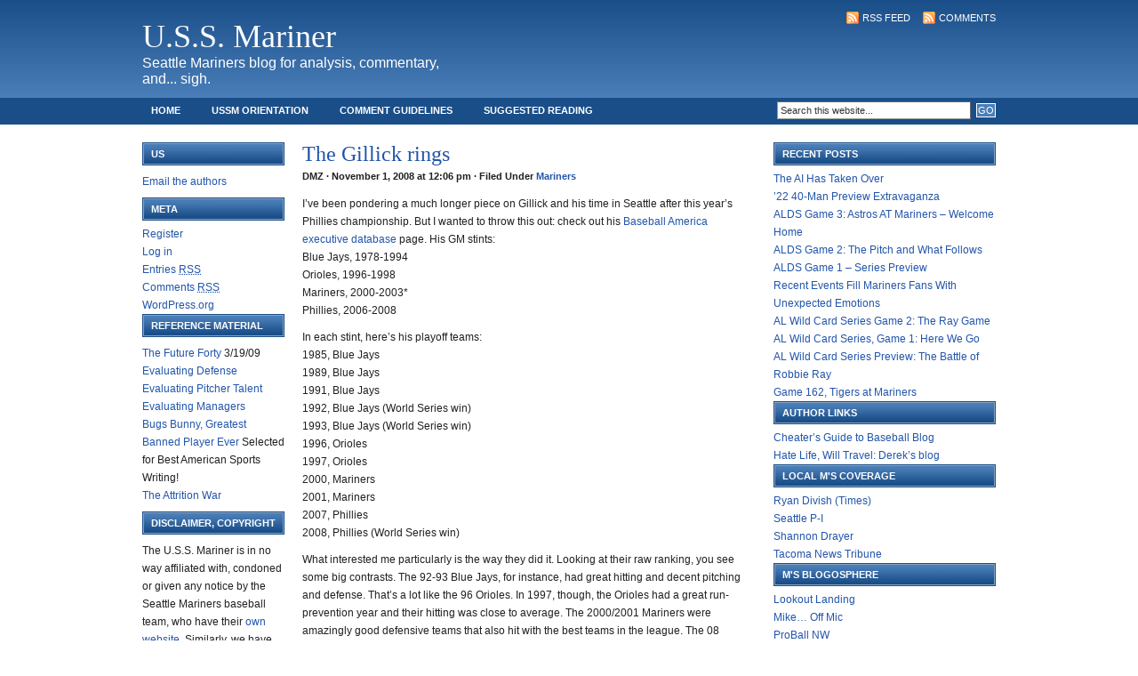

--- FILE ---
content_type: text/html; charset=UTF-8
request_url: http://www.ussmariner.com/2008/11/01/the-gillick-rings/
body_size: 57378
content:
<!DOCTYPE html PUBLIC "-//W3C//DTD XHTML 1.0 Transitional//EN" "http://www.w3.org/TR/xhtml1/DTD/xhtml1-transitional.dtd">
<html xmlns="http://www.w3.org/1999/xhtml">
<head profile="http://gmpg.org/xfn/11">
<meta http-equiv="Content-Type" content="text/html; charset=UTF-8" />
<meta name="distribution" content="global" />
<meta name="robots" content="follow, all" />
<meta name="language" content="en, sv" />

<title>The Gillick rings | U.S.S. Mariner</title>
<meta name="generator" content="WordPress 4.6.30" />
<!-- leave this for stats please -->

<link rel="Shortcut Icon" href="http://www.ussmariner.com/favicon.ico" type="image/x-icon" />
<link rel="alternate" type="application/rss+xml" title="RSS 2.0" href="http://www.ussmariner.com/feed/" />
<link rel="alternate" type="text/xml" title="RSS .92" href="http://www.ussmariner.com/feed/rss/" />
<link rel="alternate" type="application/atom+xml" title="Atom 0.3" href="http://www.ussmariner.com/feed/atom/" />
<link rel="pingback" href="http://www.ussmariner.com/xmlrpc.php" />
	<link rel='archives' title='April 2023' href='http://www.ussmariner.com/2023/04/' />
	<link rel='archives' title='November 2022' href='http://www.ussmariner.com/2022/11/' />
	<link rel='archives' title='October 2022' href='http://www.ussmariner.com/2022/10/' />
	<link rel='archives' title='September 2022' href='http://www.ussmariner.com/2022/09/' />
	<link rel='archives' title='August 2022' href='http://www.ussmariner.com/2022/08/' />
	<link rel='archives' title='July 2022' href='http://www.ussmariner.com/2022/07/' />
	<link rel='archives' title='June 2022' href='http://www.ussmariner.com/2022/06/' />
	<link rel='archives' title='May 2022' href='http://www.ussmariner.com/2022/05/' />
	<link rel='archives' title='April 2022' href='http://www.ussmariner.com/2022/04/' />
	<link rel='archives' title='March 2022' href='http://www.ussmariner.com/2022/03/' />
	<link rel='archives' title='February 2022' href='http://www.ussmariner.com/2022/02/' />
	<link rel='archives' title='November 2021' href='http://www.ussmariner.com/2021/11/' />
	<link rel='archives' title='October 2021' href='http://www.ussmariner.com/2021/10/' />
	<link rel='archives' title='September 2021' href='http://www.ussmariner.com/2021/09/' />
	<link rel='archives' title='August 2021' href='http://www.ussmariner.com/2021/08/' />
	<link rel='archives' title='July 2021' href='http://www.ussmariner.com/2021/07/' />
	<link rel='archives' title='June 2021' href='http://www.ussmariner.com/2021/06/' />
	<link rel='archives' title='May 2021' href='http://www.ussmariner.com/2021/05/' />
	<link rel='archives' title='April 2021' href='http://www.ussmariner.com/2021/04/' />
	<link rel='archives' title='March 2021' href='http://www.ussmariner.com/2021/03/' />
	<link rel='archives' title='February 2021' href='http://www.ussmariner.com/2021/02/' />
	<link rel='archives' title='December 2020' href='http://www.ussmariner.com/2020/12/' />
	<link rel='archives' title='November 2020' href='http://www.ussmariner.com/2020/11/' />
	<link rel='archives' title='September 2020' href='http://www.ussmariner.com/2020/09/' />
	<link rel='archives' title='August 2020' href='http://www.ussmariner.com/2020/08/' />
	<link rel='archives' title='July 2020' href='http://www.ussmariner.com/2020/07/' />
	<link rel='archives' title='June 2020' href='http://www.ussmariner.com/2020/06/' />
	<link rel='archives' title='March 2020' href='http://www.ussmariner.com/2020/03/' />
	<link rel='archives' title='February 2020' href='http://www.ussmariner.com/2020/02/' />
	<link rel='archives' title='January 2020' href='http://www.ussmariner.com/2020/01/' />
	<link rel='archives' title='December 2019' href='http://www.ussmariner.com/2019/12/' />
	<link rel='archives' title='November 2019' href='http://www.ussmariner.com/2019/11/' />
	<link rel='archives' title='September 2019' href='http://www.ussmariner.com/2019/09/' />
	<link rel='archives' title='August 2019' href='http://www.ussmariner.com/2019/08/' />
	<link rel='archives' title='July 2019' href='http://www.ussmariner.com/2019/07/' />
	<link rel='archives' title='June 2019' href='http://www.ussmariner.com/2019/06/' />
	<link rel='archives' title='May 2019' href='http://www.ussmariner.com/2019/05/' />
	<link rel='archives' title='April 2019' href='http://www.ussmariner.com/2019/04/' />
	<link rel='archives' title='March 2019' href='http://www.ussmariner.com/2019/03/' />
	<link rel='archives' title='February 2019' href='http://www.ussmariner.com/2019/02/' />
	<link rel='archives' title='January 2019' href='http://www.ussmariner.com/2019/01/' />
	<link rel='archives' title='December 2018' href='http://www.ussmariner.com/2018/12/' />
	<link rel='archives' title='November 2018' href='http://www.ussmariner.com/2018/11/' />
	<link rel='archives' title='October 2018' href='http://www.ussmariner.com/2018/10/' />
	<link rel='archives' title='September 2018' href='http://www.ussmariner.com/2018/09/' />
	<link rel='archives' title='August 2018' href='http://www.ussmariner.com/2018/08/' />
	<link rel='archives' title='July 2018' href='http://www.ussmariner.com/2018/07/' />
	<link rel='archives' title='June 2018' href='http://www.ussmariner.com/2018/06/' />
	<link rel='archives' title='May 2018' href='http://www.ussmariner.com/2018/05/' />
	<link rel='archives' title='April 2018' href='http://www.ussmariner.com/2018/04/' />
	<link rel='archives' title='March 2018' href='http://www.ussmariner.com/2018/03/' />
	<link rel='archives' title='February 2018' href='http://www.ussmariner.com/2018/02/' />
	<link rel='archives' title='January 2018' href='http://www.ussmariner.com/2018/01/' />
	<link rel='archives' title='December 2017' href='http://www.ussmariner.com/2017/12/' />
	<link rel='archives' title='November 2017' href='http://www.ussmariner.com/2017/11/' />
	<link rel='archives' title='September 2017' href='http://www.ussmariner.com/2017/09/' />
	<link rel='archives' title='August 2017' href='http://www.ussmariner.com/2017/08/' />
	<link rel='archives' title='July 2017' href='http://www.ussmariner.com/2017/07/' />
	<link rel='archives' title='June 2017' href='http://www.ussmariner.com/2017/06/' />
	<link rel='archives' title='May 2017' href='http://www.ussmariner.com/2017/05/' />
	<link rel='archives' title='April 2017' href='http://www.ussmariner.com/2017/04/' />
	<link rel='archives' title='March 2017' href='http://www.ussmariner.com/2017/03/' />
	<link rel='archives' title='February 2017' href='http://www.ussmariner.com/2017/02/' />
	<link rel='archives' title='January 2017' href='http://www.ussmariner.com/2017/01/' />
	<link rel='archives' title='December 2016' href='http://www.ussmariner.com/2016/12/' />
	<link rel='archives' title='November 2016' href='http://www.ussmariner.com/2016/11/' />
	<link rel='archives' title='October 2016' href='http://www.ussmariner.com/2016/10/' />
	<link rel='archives' title='September 2016' href='http://www.ussmariner.com/2016/09/' />
	<link rel='archives' title='August 2016' href='http://www.ussmariner.com/2016/08/' />
	<link rel='archives' title='July 2016' href='http://www.ussmariner.com/2016/07/' />
	<link rel='archives' title='June 2016' href='http://www.ussmariner.com/2016/06/' />
	<link rel='archives' title='May 2016' href='http://www.ussmariner.com/2016/05/' />
	<link rel='archives' title='April 2016' href='http://www.ussmariner.com/2016/04/' />
	<link rel='archives' title='March 2016' href='http://www.ussmariner.com/2016/03/' />
	<link rel='archives' title='February 2016' href='http://www.ussmariner.com/2016/02/' />
	<link rel='archives' title='January 2016' href='http://www.ussmariner.com/2016/01/' />
	<link rel='archives' title='December 2015' href='http://www.ussmariner.com/2015/12/' />
	<link rel='archives' title='November 2015' href='http://www.ussmariner.com/2015/11/' />
	<link rel='archives' title='October 2015' href='http://www.ussmariner.com/2015/10/' />
	<link rel='archives' title='September 2015' href='http://www.ussmariner.com/2015/09/' />
	<link rel='archives' title='August 2015' href='http://www.ussmariner.com/2015/08/' />
	<link rel='archives' title='July 2015' href='http://www.ussmariner.com/2015/07/' />
	<link rel='archives' title='June 2015' href='http://www.ussmariner.com/2015/06/' />
	<link rel='archives' title='May 2015' href='http://www.ussmariner.com/2015/05/' />
	<link rel='archives' title='April 2015' href='http://www.ussmariner.com/2015/04/' />
	<link rel='archives' title='March 2015' href='http://www.ussmariner.com/2015/03/' />
	<link rel='archives' title='February 2015' href='http://www.ussmariner.com/2015/02/' />
	<link rel='archives' title='January 2015' href='http://www.ussmariner.com/2015/01/' />
	<link rel='archives' title='December 2014' href='http://www.ussmariner.com/2014/12/' />
	<link rel='archives' title='November 2014' href='http://www.ussmariner.com/2014/11/' />
	<link rel='archives' title='October 2014' href='http://www.ussmariner.com/2014/10/' />
	<link rel='archives' title='September 2014' href='http://www.ussmariner.com/2014/09/' />
	<link rel='archives' title='August 2014' href='http://www.ussmariner.com/2014/08/' />
	<link rel='archives' title='July 2014' href='http://www.ussmariner.com/2014/07/' />
	<link rel='archives' title='June 2014' href='http://www.ussmariner.com/2014/06/' />
	<link rel='archives' title='May 2014' href='http://www.ussmariner.com/2014/05/' />
	<link rel='archives' title='April 2014' href='http://www.ussmariner.com/2014/04/' />
	<link rel='archives' title='March 2014' href='http://www.ussmariner.com/2014/03/' />
	<link rel='archives' title='February 2014' href='http://www.ussmariner.com/2014/02/' />
	<link rel='archives' title='January 2014' href='http://www.ussmariner.com/2014/01/' />
	<link rel='archives' title='December 2013' href='http://www.ussmariner.com/2013/12/' />
	<link rel='archives' title='November 2013' href='http://www.ussmariner.com/2013/11/' />
	<link rel='archives' title='October 2013' href='http://www.ussmariner.com/2013/10/' />
	<link rel='archives' title='September 2013' href='http://www.ussmariner.com/2013/09/' />
	<link rel='archives' title='August 2013' href='http://www.ussmariner.com/2013/08/' />
	<link rel='archives' title='July 2013' href='http://www.ussmariner.com/2013/07/' />
	<link rel='archives' title='June 2013' href='http://www.ussmariner.com/2013/06/' />
	<link rel='archives' title='May 2013' href='http://www.ussmariner.com/2013/05/' />
	<link rel='archives' title='April 2013' href='http://www.ussmariner.com/2013/04/' />
	<link rel='archives' title='March 2013' href='http://www.ussmariner.com/2013/03/' />
	<link rel='archives' title='February 2013' href='http://www.ussmariner.com/2013/02/' />
	<link rel='archives' title='January 2013' href='http://www.ussmariner.com/2013/01/' />
	<link rel='archives' title='December 2012' href='http://www.ussmariner.com/2012/12/' />
	<link rel='archives' title='November 2012' href='http://www.ussmariner.com/2012/11/' />
	<link rel='archives' title='October 2012' href='http://www.ussmariner.com/2012/10/' />
	<link rel='archives' title='September 2012' href='http://www.ussmariner.com/2012/09/' />
	<link rel='archives' title='August 2012' href='http://www.ussmariner.com/2012/08/' />
	<link rel='archives' title='July 2012' href='http://www.ussmariner.com/2012/07/' />
	<link rel='archives' title='June 2012' href='http://www.ussmariner.com/2012/06/' />
	<link rel='archives' title='May 2012' href='http://www.ussmariner.com/2012/05/' />
	<link rel='archives' title='April 2012' href='http://www.ussmariner.com/2012/04/' />
	<link rel='archives' title='March 2012' href='http://www.ussmariner.com/2012/03/' />
	<link rel='archives' title='February 2012' href='http://www.ussmariner.com/2012/02/' />
	<link rel='archives' title='January 2012' href='http://www.ussmariner.com/2012/01/' />
	<link rel='archives' title='December 2011' href='http://www.ussmariner.com/2011/12/' />
	<link rel='archives' title='November 2011' href='http://www.ussmariner.com/2011/11/' />
	<link rel='archives' title='October 2011' href='http://www.ussmariner.com/2011/10/' />
	<link rel='archives' title='September 2011' href='http://www.ussmariner.com/2011/09/' />
	<link rel='archives' title='August 2011' href='http://www.ussmariner.com/2011/08/' />
	<link rel='archives' title='July 2011' href='http://www.ussmariner.com/2011/07/' />
	<link rel='archives' title='June 2011' href='http://www.ussmariner.com/2011/06/' />
	<link rel='archives' title='May 2011' href='http://www.ussmariner.com/2011/05/' />
	<link rel='archives' title='April 2011' href='http://www.ussmariner.com/2011/04/' />
	<link rel='archives' title='March 2011' href='http://www.ussmariner.com/2011/03/' />
	<link rel='archives' title='February 2011' href='http://www.ussmariner.com/2011/02/' />
	<link rel='archives' title='January 2011' href='http://www.ussmariner.com/2011/01/' />
	<link rel='archives' title='December 2010' href='http://www.ussmariner.com/2010/12/' />
	<link rel='archives' title='November 2010' href='http://www.ussmariner.com/2010/11/' />
	<link rel='archives' title='October 2010' href='http://www.ussmariner.com/2010/10/' />
	<link rel='archives' title='September 2010' href='http://www.ussmariner.com/2010/09/' />
	<link rel='archives' title='August 2010' href='http://www.ussmariner.com/2010/08/' />
	<link rel='archives' title='July 2010' href='http://www.ussmariner.com/2010/07/' />
	<link rel='archives' title='June 2010' href='http://www.ussmariner.com/2010/06/' />
	<link rel='archives' title='May 2010' href='http://www.ussmariner.com/2010/05/' />
	<link rel='archives' title='April 2010' href='http://www.ussmariner.com/2010/04/' />
	<link rel='archives' title='March 2010' href='http://www.ussmariner.com/2010/03/' />
	<link rel='archives' title='February 2010' href='http://www.ussmariner.com/2010/02/' />
	<link rel='archives' title='January 2010' href='http://www.ussmariner.com/2010/01/' />
	<link rel='archives' title='December 2009' href='http://www.ussmariner.com/2009/12/' />
	<link rel='archives' title='November 2009' href='http://www.ussmariner.com/2009/11/' />
	<link rel='archives' title='October 2009' href='http://www.ussmariner.com/2009/10/' />
	<link rel='archives' title='September 2009' href='http://www.ussmariner.com/2009/09/' />
	<link rel='archives' title='August 2009' href='http://www.ussmariner.com/2009/08/' />
	<link rel='archives' title='July 2009' href='http://www.ussmariner.com/2009/07/' />
	<link rel='archives' title='June 2009' href='http://www.ussmariner.com/2009/06/' />
	<link rel='archives' title='May 2009' href='http://www.ussmariner.com/2009/05/' />
	<link rel='archives' title='April 2009' href='http://www.ussmariner.com/2009/04/' />
	<link rel='archives' title='March 2009' href='http://www.ussmariner.com/2009/03/' />
	<link rel='archives' title='February 2009' href='http://www.ussmariner.com/2009/02/' />
	<link rel='archives' title='January 2009' href='http://www.ussmariner.com/2009/01/' />
	<link rel='archives' title='December 2008' href='http://www.ussmariner.com/2008/12/' />
	<link rel='archives' title='November 2008' href='http://www.ussmariner.com/2008/11/' />
	<link rel='archives' title='October 2008' href='http://www.ussmariner.com/2008/10/' />
	<link rel='archives' title='September 2008' href='http://www.ussmariner.com/2008/09/' />
	<link rel='archives' title='August 2008' href='http://www.ussmariner.com/2008/08/' />
	<link rel='archives' title='July 2008' href='http://www.ussmariner.com/2008/07/' />
	<link rel='archives' title='June 2008' href='http://www.ussmariner.com/2008/06/' />
	<link rel='archives' title='May 2008' href='http://www.ussmariner.com/2008/05/' />
	<link rel='archives' title='April 2008' href='http://www.ussmariner.com/2008/04/' />
	<link rel='archives' title='March 2008' href='http://www.ussmariner.com/2008/03/' />
	<link rel='archives' title='February 2008' href='http://www.ussmariner.com/2008/02/' />
	<link rel='archives' title='January 2008' href='http://www.ussmariner.com/2008/01/' />
	<link rel='archives' title='December 2007' href='http://www.ussmariner.com/2007/12/' />
	<link rel='archives' title='November 2007' href='http://www.ussmariner.com/2007/11/' />
	<link rel='archives' title='October 2007' href='http://www.ussmariner.com/2007/10/' />
	<link rel='archives' title='September 2007' href='http://www.ussmariner.com/2007/09/' />
	<link rel='archives' title='August 2007' href='http://www.ussmariner.com/2007/08/' />
	<link rel='archives' title='July 2007' href='http://www.ussmariner.com/2007/07/' />
	<link rel='archives' title='June 2007' href='http://www.ussmariner.com/2007/06/' />
	<link rel='archives' title='May 2007' href='http://www.ussmariner.com/2007/05/' />
	<link rel='archives' title='April 2007' href='http://www.ussmariner.com/2007/04/' />
	<link rel='archives' title='March 2007' href='http://www.ussmariner.com/2007/03/' />
	<link rel='archives' title='February 2007' href='http://www.ussmariner.com/2007/02/' />
	<link rel='archives' title='January 2007' href='http://www.ussmariner.com/2007/01/' />
	<link rel='archives' title='December 2006' href='http://www.ussmariner.com/2006/12/' />
	<link rel='archives' title='November 2006' href='http://www.ussmariner.com/2006/11/' />
	<link rel='archives' title='October 2006' href='http://www.ussmariner.com/2006/10/' />
	<link rel='archives' title='September 2006' href='http://www.ussmariner.com/2006/09/' />
	<link rel='archives' title='August 2006' href='http://www.ussmariner.com/2006/08/' />
	<link rel='archives' title='July 2006' href='http://www.ussmariner.com/2006/07/' />
	<link rel='archives' title='June 2006' href='http://www.ussmariner.com/2006/06/' />
	<link rel='archives' title='May 2006' href='http://www.ussmariner.com/2006/05/' />
	<link rel='archives' title='April 2006' href='http://www.ussmariner.com/2006/04/' />
	<link rel='archives' title='March 2006' href='http://www.ussmariner.com/2006/03/' />
	<link rel='archives' title='February 2006' href='http://www.ussmariner.com/2006/02/' />
	<link rel='archives' title='January 2006' href='http://www.ussmariner.com/2006/01/' />
	<link rel='archives' title='December 2005' href='http://www.ussmariner.com/2005/12/' />
	<link rel='archives' title='November 2005' href='http://www.ussmariner.com/2005/11/' />
	<link rel='archives' title='October 2005' href='http://www.ussmariner.com/2005/10/' />
	<link rel='archives' title='September 2005' href='http://www.ussmariner.com/2005/09/' />
	<link rel='archives' title='August 2005' href='http://www.ussmariner.com/2005/08/' />
	<link rel='archives' title='July 2005' href='http://www.ussmariner.com/2005/07/' />
	<link rel='archives' title='June 2005' href='http://www.ussmariner.com/2005/06/' />
	<link rel='archives' title='May 2005' href='http://www.ussmariner.com/2005/05/' />
	<link rel='archives' title='April 2005' href='http://www.ussmariner.com/2005/04/' />
	<link rel='archives' title='March 2005' href='http://www.ussmariner.com/2005/03/' />
	<link rel='archives' title='February 2005' href='http://www.ussmariner.com/2005/02/' />
	<link rel='archives' title='January 2005' href='http://www.ussmariner.com/2005/01/' />
	<link rel='archives' title='December 2004' href='http://www.ussmariner.com/2004/12/' />
	<link rel='archives' title='November 2004' href='http://www.ussmariner.com/2004/11/' />
	<link rel='archives' title='October 2004' href='http://www.ussmariner.com/2004/10/' />
	<link rel='archives' title='September 2004' href='http://www.ussmariner.com/2004/09/' />
	<link rel='archives' title='August 2004' href='http://www.ussmariner.com/2004/08/' />
	<link rel='archives' title='July 2004' href='http://www.ussmariner.com/2004/07/' />
	<link rel='archives' title='June 2004' href='http://www.ussmariner.com/2004/06/' />
	<link rel='archives' title='May 2004' href='http://www.ussmariner.com/2004/05/' />
	<link rel='archives' title='April 2004' href='http://www.ussmariner.com/2004/04/' />
	<link rel='archives' title='March 2004' href='http://www.ussmariner.com/2004/03/' />
	<link rel='archives' title='February 2004' href='http://www.ussmariner.com/2004/02/' />
	<link rel='archives' title='January 2004' href='http://www.ussmariner.com/2004/01/' />
	<link rel='archives' title='December 2003' href='http://www.ussmariner.com/2003/12/' />
	<link rel='archives' title='November 2003' href='http://www.ussmariner.com/2003/11/' />
	<link rel='archives' title='October 2003' href='http://www.ussmariner.com/2003/10/' />
	<link rel='archives' title='September 2003' href='http://www.ussmariner.com/2003/09/' />
	<link rel='archives' title='August 2003' href='http://www.ussmariner.com/2003/08/' />
	<link rel='archives' title='July 2003' href='http://www.ussmariner.com/2003/07/' />
	<link rel='archives' title='June 2003' href='http://www.ussmariner.com/2003/06/' />
	<link rel='archives' title='May 2003' href='http://www.ussmariner.com/2003/05/' />
	<link rel='archives' title='April 2003' href='http://www.ussmariner.com/2003/04/' />

<!-- All in One SEO Pack 2.3.9.2 by Michael Torbert of Semper Fi Web Design[418,461] -->
<meta name="description"  content="I've been pondering a much longer piece on Gillick and his time in Seattle after this year's Phillies championship. But I wanted to throw this out: check out" />

<link rel="canonical" href="http://www.ussmariner.com/2008/11/01/the-gillick-rings/" />
<!-- /all in one seo pack -->
<link rel='dns-prefetch' href='//s.w.org' />
<link rel="alternate" type="application/rss+xml" title="U.S.S. Mariner &raquo; The Gillick rings Comments Feed" href="http://www.ussmariner.com/2008/11/01/the-gillick-rings/feed/" />
		<script type="text/javascript">
			window._wpemojiSettings = {"baseUrl":"https:\/\/s.w.org\/images\/core\/emoji\/2\/72x72\/","ext":".png","svgUrl":"https:\/\/s.w.org\/images\/core\/emoji\/2\/svg\/","svgExt":".svg","source":{"concatemoji":"http:\/\/www.ussmariner.com\/wp-includes\/js\/wp-emoji-release.min.js?ver=4.6.30"}};
			!function(e,o,t){var a,n,r;function i(e){var t=o.createElement("script");t.src=e,t.type="text/javascript",o.getElementsByTagName("head")[0].appendChild(t)}for(r=Array("simple","flag","unicode8","diversity","unicode9"),t.supports={everything:!0,everythingExceptFlag:!0},n=0;n<r.length;n++)t.supports[r[n]]=function(e){var t,a,n=o.createElement("canvas"),r=n.getContext&&n.getContext("2d"),i=String.fromCharCode;if(!r||!r.fillText)return!1;switch(r.textBaseline="top",r.font="600 32px Arial",e){case"flag":return(r.fillText(i(55356,56806,55356,56826),0,0),n.toDataURL().length<3e3)?!1:(r.clearRect(0,0,n.width,n.height),r.fillText(i(55356,57331,65039,8205,55356,57096),0,0),a=n.toDataURL(),r.clearRect(0,0,n.width,n.height),r.fillText(i(55356,57331,55356,57096),0,0),a!==n.toDataURL());case"diversity":return r.fillText(i(55356,57221),0,0),a=(t=r.getImageData(16,16,1,1).data)[0]+","+t[1]+","+t[2]+","+t[3],r.fillText(i(55356,57221,55356,57343),0,0),a!=(t=r.getImageData(16,16,1,1).data)[0]+","+t[1]+","+t[2]+","+t[3];case"simple":return r.fillText(i(55357,56835),0,0),0!==r.getImageData(16,16,1,1).data[0];case"unicode8":return r.fillText(i(55356,57135),0,0),0!==r.getImageData(16,16,1,1).data[0];case"unicode9":return r.fillText(i(55358,56631),0,0),0!==r.getImageData(16,16,1,1).data[0]}return!1}(r[n]),t.supports.everything=t.supports.everything&&t.supports[r[n]],"flag"!==r[n]&&(t.supports.everythingExceptFlag=t.supports.everythingExceptFlag&&t.supports[r[n]]);t.supports.everythingExceptFlag=t.supports.everythingExceptFlag&&!t.supports.flag,t.DOMReady=!1,t.readyCallback=function(){t.DOMReady=!0},t.supports.everything||(a=function(){t.readyCallback()},o.addEventListener?(o.addEventListener("DOMContentLoaded",a,!1),e.addEventListener("load",a,!1)):(e.attachEvent("onload",a),o.attachEvent("onreadystatechange",function(){"complete"===o.readyState&&t.readyCallback()})),(a=t.source||{}).concatemoji?i(a.concatemoji):a.wpemoji&&a.twemoji&&(i(a.twemoji),i(a.wpemoji)))}(window,document,window._wpemojiSettings);
		</script>
		<style type="text/css">
img.wp-smiley,
img.emoji {
	display: inline !important;
	border: none !important;
	box-shadow: none !important;
	height: 1em !important;
	width: 1em !important;
	margin: 0 .07em !important;
	vertical-align: -0.1em !important;
	background: none !important;
	padding: 0 !important;
}
</style>
<link rel='https://api.w.org/' href='http://www.ussmariner.com/wp-json/' />
<link rel="EditURI" type="application/rsd+xml" title="RSD" href="http://www.ussmariner.com/xmlrpc.php?rsd" />
<link rel="wlwmanifest" type="application/wlwmanifest+xml" href="http://www.ussmariner.com/wp-includes/wlwmanifest.xml" /> 
<link rel='prev' title='How much of a bargain does Griffey have to be?' href='http://www.ussmariner.com/2008/10/31/how-much-of-a-bargain-does-griffey-have-to-be/' />
<link rel='next' title='Elias rankings are up; Ibanez is type A' href='http://www.ussmariner.com/2008/11/01/elias-rankings-are-up-ibanez-is-type-a/' />
<meta name="generator" content="WordPress 4.6.30" />
<link rel='shortlink' href='http://www.ussmariner.com/?p=6572' />
<link rel="alternate" type="application/json+oembed" href="http://www.ussmariner.com/wp-json/oembed/1.0/embed?url=http%3A%2F%2Fwww.ussmariner.com%2F2008%2F11%2F01%2Fthe-gillick-rings%2F" />
<link rel="alternate" type="text/xml+oembed" href="http://www.ussmariner.com/wp-json/oembed/1.0/embed?url=http%3A%2F%2Fwww.ussmariner.com%2F2008%2F11%2F01%2Fthe-gillick-rings%2F&#038;format=xml" />
<script src="http://www.ussmariner.com/wp-includes/js/quicktags.js" type="text/javascript"></script>
<script src="http://www.ussmariner.com/wp-content/plugins/comment_quicktags.php" type="text/javascript"></script>
<style type="text/css">/* To fix kubrick: */
#commentform #ed_toolbar input.ed_button {
	width:auto;
}</style>
		<style>.ios7.web-app-mode.has-fixed header{ background-color: rgba(34,34,34,.88) !important;}</style><style type="text/css" media="screen"><!-- @import url( http://www.ussmariner.com/wp-content/themes/revolution_blog_split-10/style.css ); --></style>

<script type="text/javascript"><!--//--><![CDATA[//><!--
sfHover = function() {
	if (!document.getElementsByTagName) return false;
	var sfEls = document.getElementById("nav").getElementsByTagName("li");

	for (var i=0; i<sfEls.length; i++) {
		sfEls[i].onmouseover=function() {
			this.className+=" sfhover";
		}
		sfEls[i].onmouseout=function() {
			this.className=this.className.replace(new RegExp(" sfhover\\b"), "");
		}
	}
}
if (window.attachEvent) window.attachEvent("onload", sfHover);
//--><!]]></script>

<script type="text/javascript">var _sf_startpt=(new Date()).getTime()</script>

</head>

<body>

<div id="header">

<!-- 	<div class="headerleft">
		<a href="http://www.ussmariner.com/"><img src="http://www.ussmariner.com/wp-content/themes/revolution_blog_split-10/images/logo.gif" alt="U.S.S. Mariner" /></a>
	</div> */  -->
	
	
		<div class="headerleft">
		<h1><a href="http://www.ussmariner.com/">U.S.S. Mariner</a></h1>
Seattle Mariners blog for analysis, commentary, and... sigh.
	</div>
	
	<div class="headerright">
		<p><a href="http://www.ussmariner.com/feed/rss/"><img style="vertical-align:middle" src="http://www.ussmariner.com/wp-content/themes/revolution_blog_split-10/images/rss.gif" alt="Subscribe to U.S.S. Mariner" /></a><a href="http://www.ussmariner.com/feed/">RSS Feed</a><a href="http://www.ussmariner.com/comments/feed/"><img style="vertical-align:middle;margin-left:10px;" src="http://www.ussmariner.com/wp-content/themes/revolution_blog_split-10/images/rss.gif" alt="Subscribe to U.S.S. Mariner" /></a><a href="http://www.ussmariner.com/comments/feed/">Comments</a></p>

	</div>

</div>

<div id="navbar">

	<div id="navbarleft">
		<ul id="nav">
			<li><a href="http://www.ussmariner.com">Home</a></li>
			<li class="page_item page-item-4361"><a href="http://www.ussmariner.com/ussm-orientation/">USSM Orientation</a></li>
<li class="page_item page-item-4442"><a href="http://www.ussmariner.com/comment-guidelines/">Comment Guidelines</a></li>
<li class="page_item page-item-4621"><a href="http://www.ussmariner.com/suggested-reading/">Suggested Reading</a></li>
<li class="page_item page-item-4716"><a href="http://www.ussmariner.com/safeco-field-ticket-guide/">Safeco Field Ticket Guide</a></li>
		</ul>
	</div>
	
	<div id="navbarright">
		<form id="searchform" method="get" action="/index.php">
		<input type="text" value="Search this website..." name="s" id="s" onfocus="if (this.value == 'Search this website...') {this.value = '';}" onblur="if (this.value == '') {this.value = 'Search this website...';}" />
		<input type="submit" id="sbutt" value="GO" /></form>
	</div>

</div>

<div id="wrap">
<div id="content">

	<!-- begin l_sidebar -->

<div id="l_sidebar">

	<ul id="l_sidebarwidgeted">
	<li id="text-9" class="widget widget_text"><h2 class="widgettitle">Us</h2>
			<div class="textwidget"><p><a href="mailto:ussmariner@gmail.com">Email the authors</a></p>
</div>
		</li>
<li id="meta-2" class="widget widget_meta"><h2 class="widgettitle">Meta</h2>
			<ul>
			<li><a href="http://www.ussmariner.com/wp-login.php?action=register">Register</a></li>			<li><a href="http://www.ussmariner.com/wp-login.php">Log in</a></li>
			<li><a href="http://www.ussmariner.com/feed/">Entries <abbr title="Really Simple Syndication">RSS</abbr></a></li>
			<li><a href="http://www.ussmariner.com/comments/feed/">Comments <abbr title="Really Simple Syndication">RSS</abbr></a></li>
			<li><a href="https://wordpress.org/" title="Powered by WordPress, state-of-the-art semantic personal publishing platform.">WordPress.org</a></li>			</ul>
			</li>
<li id="text-116787211" class="widget widget_text"><h2 class="widgettitle">Reference Material</h2>
			<div class="textwidget"><p><a href="http://ussmariner.com/future-forty/">The Future Forty</a> 3/19/09
<br />
<a href="http://ussmariner.com/2006/01/24/evaluating-defense/">Evaluating Defense</a>
<a href="http://ussmariner.com/2006/08/29/evaluating-pitcher-talent/">Evaluating Pitcher Talent</a><br />
<a href="http://ussmariner.com/2004/10/15/evaluating-managers/">Evaluating Managers</a><br />
<a href="http://ussmariner.com/2006/03/12/bugs-bunny-greatest-banned-player-ever/">Bugs Bunny, Greatest Banned Player Ever</a> Selected for Best American Sports Writing!<br />
<a href="http://ussmariner.com/2005/09/05/the-attrition-war-summary-and-conclusions/">The Attrition War</a>




</p></div>
		</li>
<li id="text-6" class="widget widget_text"><h2 class="widgettitle">Disclaimer, Copyright</h2>
			<div class="textwidget"><p>The U.S.S. Mariner is in no way affiliated with, condoned or given any notice by the Seattle Mariners baseball team, who have their <a href="http://mariners.mlb.com">own website</a>. Similarly, we have no association with the ownership group or any businesses related to the Mariners. All article text is written by the authors, all pictures are taken by the authors, who retain copyright to their works. No copying or reproduction of any content here, photographic or otherwise, is authorized. Please <a href="mailto:ussmariner@gmail.com">email us</a> if you wish to reproduce our work.</p></div>
		</li>
	</ul>
	
</div>

<!-- end l_sidebar -->
	<div id="contentleft">
	
				
		<h1>The Gillick rings</h1>
		
		<div class="date">
			DMZ &middot; November 1, 2008 at 12:06 pm &middot; Filed Under <a href="http://www.ussmariner.com/category/mariners/" rel="category tag">Mariners</a>&nbsp; 
		</div>
		
		<p>I&#8217;ve been pondering a much longer piece on Gillick and his time in Seattle after this year&#8217;s Phillies championship. But I wanted to throw this out: check out his <a href="http://www.baseballamerica.com/execdb/?show=exec&#038;eid=gillipa01">Baseball America executive database</a> page. His GM stints:<br />
Blue Jays, 1978-1994<br />
Orioles, 1996-1998<br />
Mariners, 2000-2003*<br />
Phillies, 2006-2008</p>
<p>In each stint, here&#8217;s his playoff teams:<br />
1985, Blue Jays<br />
1989, Blue Jays<br />
1991, Blue Jays<br />
1992, Blue Jays (World Series win)<br />
1993, Blue Jays (World Series win)<br />
1996, Orioles<br />
1997, Orioles<br />
2000, Mariners<br />
2001, Mariners<br />
2007, Phillies<br />
2008, Phillies (World Series win)</p>
<p>What interested me particularly is the way they did it. Looking at their raw ranking, you see some big contrasts. The 92-93 Blue Jays, for instance, had great hitting and decent pitching and defense. That&#8217;s a lot like the 96 Orioles. In 1997, though, the Orioles had a great run-prevention year and their hitting was close to average. The 2000/2001 Mariners were amazingly good defensive teams that also hit with the best teams in the league. The 08 Phillies had close to league-best hitting and pitching (but not defense), improving from 07 on the run-prevention side to spark a World Series run.</p>
<p>I&#8217;ve always thought one of Gillick&#8217;s great strengths is reflected there. He was flexible about where he got his wins in a way that he doesn&#8217;t get enough credit for. He played an unconventional outfield lineup to get stellar defense and good production in 2001, and he wasn&#8217;t afraid to get his pitchers on the free agent market or the scrap heap (Paul Abbott in the starting rotation!).</p>
<p>It&#8217;s also interesting that Gillick&#8217;s success disproves all the traditional cliches about &#8220;pitching and defense win championships&#8221;. Gillick repeatedly won pennants and a couple of World Series with teams that played decent defense, and that didn&#8217;t pitch all that well. They beat teams that had better pitching and defense, too: in 1993, for instance, if you put a ball into play against the Blue Jays you&#8217;d get a hit 30% of the time &#8212; they were the 21st-best team in raw defensive efficiency. But they beat the White Sox (6th in that stat) for the AL Championship and then the Phillies (who were a little better defensive) to take the World Series.</p>
<p>The Gillick aftermath, though, is equally interesting. Here&#8217;s the five year post-departure records for the franchises he&#8217;s left.</p>
<p>Blue Jays (1995-1999) .477<br />
Orioles (1999-2003) .436<br />
Mariners (2004-2008) .443<br />
Phillies ?</p>
<p>I don&#8217;t know that five years is the best measure, but I figure that the traditional turnaround window is 3-5 years, so if Gillick was really cratering teams, they&#8217;d be able to climb out after five at most.</p>
<p>It&#8217;s strange to look over his career like this, too, because it illustrates part of why it&#8217;s so hard to figure out Gillick&#8217;s last couple of jobs. In Toronto he did an absolutely stellar job of building an expansion franchise into a powerhouse. It was a success on the same level as the sustained contention run the Braves had in the 1990s, in which Gillick played a key role in developing modern international player development. And now, and with good reason, he&#8217;s regarded as a hired gun, someone a team might bring in to take a decent franchise into the playoffs for a few years, knowing that there might be a long hangover afterwards.</p>
<p>It makes me wonder why he hadn&#8217;t been approached by owners looking to put together some playoff teams to gain support for a stadium deal. As we saw here, winning helps hugely in lobbying, and once they&#8217;re in a new home, it&#8217;s a lot easier to keep winning with all the new revenue streams.</p>
<p>Sorry, I didn&#8217;t mean to digress there. But I find the career of Gillick, and particularly his swing through Seattle, pretty fascinating. </p>
<p><span id="more-6572"></span><br />
* I&#8217;m tempted to list 2004 here for reasons we hashed over back through that season, but I didn&#8217;t want to distract from the larger point.</p>
				
		<!--
		<rdf:RDF xmlns:rdf="http://www.w3.org/1999/02/22-rdf-syntax-ns#"
			xmlns:dc="http://purl.org/dc/elements/1.1/"
			xmlns:trackback="http://madskills.com/public/xml/rss/module/trackback/">
		<rdf:Description rdf:about="http://www.ussmariner.com/2008/11/01/the-gillick-rings/"
    dc:identifier="http://www.ussmariner.com/2008/11/01/the-gillick-rings/"
    dc:title="The Gillick rings"
    trackback:ping="http://www.ussmariner.com/2008/11/01/the-gillick-rings/trackback/" />
</rdf:RDF>		-->
		
		<div class="postmeta">
			<p>Tags:  </p>
		</div>
					
				
		
		<!--
		
		Remove arrows and place Google Adsense code here
		
		-->
		
		
		<h3>Comments</h3>
		
<!-- You can start editing here. -->

<div id="commentblock">
	<p id="comments"><b>18 Responses to &#8220;The Gillick rings&#8221;</b></p>

	<ol class="commentlist">

	
		<li class="alt" id="comment-304113">
			Shrike on
						November 1st, 2008 12:32 pm 
			<div class="commenttext">
			<p>Speaking as a lifelong Blue Jays fan, I look at this snapshot of Gillick with great interest. One thing that has always struck me was just how unlucky his teams were in the mid-to-late 80s. It isn&#8217;t much of a stretch to say that the Jays could easily have made the playoffs three or four more times during his tenure there. </p>
<p>The 1987 season is an obvious, and painful, data point. But don&#8217;t overlook 1988, etc.</p>
			</div>

		</li>

	
	
		<li class="" id="comment-304114">
			TomTuttle on
						November 1st, 2008 12:35 pm 
			<div class="commenttext">
			<p>No offense, but this is exactly why I don&#8217;t understand the fact that some people pick on Pat Gillick so much. </p>
<p>If you want to find people to blame for why the teams he worked for did so bad without him after he left, look at the very top.</p>
<p>I don&#8217;t know the situation in Toronto post &#8217;93 that well, but I do know that in Baltimore he got into fights with Peter Angelos constantly as Petey started to interfere with his team&#8217;s day to day affairs, and well, look at where that has gotten Baltimore ever since.</p>
<p>And then with Seattle, I think we know the story of how around 2002-2003 Chuck Armstrong and Howard Lincoln got their egos in the way of the best interests of the team. That of course led to the messy divorce between the Mariners and Lou Piniella and then later Gillick leaving the organization.</p>
<p>Believe, if the man was told to build a minor league system, he probably would and could do a great job.</p>
<p>It&#8217;s just that at some point when he was GM with Seattle, Baltimore, Philly, and Toronto, he was likely told by his upper-most management to WIN NOW instead of later. </p>
<p>This in turn made the man dip into the free agency market, which then cost his team draft picks, and then the downward spiral of those teams in Seattle, Baltimore, and Toronto would begin after those great veteran teams he built would get old or leave after free agency. (Of course, doesn&#8217;t success and failure run in cycles in sports anyhow?)</p>
<p>Now, I&#8217;m not saying Gillick is the greatest GM on earth. </p>
<p>In fact, personally if I had the choice between Gillick, Billy Beane, and Theo Epstein as to who my GM would be, I&#8217;d likely take either Theo or Beane over Gillick.</p>
<p>But at the same time, give the man a break. </p>
<p>Those three rings he has as opposed to the zero rings that Howard Lincoln, Chuck Armstrong and Peter Angelos have combined speak for themselves.</p>
			</div>

		</li>

	
	
		<li class="alt" id="comment-304115">
			The Ancient Mariner on
						November 1st, 2008 12:41 pm 
			<div class="commenttext">
			<p>Actually, Gillick has made his disdain for first-round picks very clear, viewing the loss of first-rounders as almost an additional benefit of signing free agents.</p>
			</div>

		</li>

	
	
		<li class="" id="comment-304116">
			JMHawkins on
						November 1st, 2008 12:47 pm 
			<div class="commenttext">
			<p>I&#8217;m curioius as to why his teams cratered after he left.  We know the M&#8217;s roster was aged and the farm system somewhat bare when he left, but how did that happen (and was it the same with his other clubs.  How does Philly&#8217;s farm system look)?  </p>
<p>How much of it was losing compensation picks, how much of it was trading prospects, how much of it was bad draft picks, and how much of it was poor player development?</p>
<p>Because to the extent it was bad draft picks and player development, those can be fixed.  If better scouting and player development could be grafted onto the rest of Gillick&#8217;s toolset&#8230; hmmm.  </p>
<p>But if it was a case of FA signings and trading prospects, well, that would seem to be an unavoidable trade-off, inherent in the strategy. </p>
<p>Either way, you can put me in the &#8220;Hurrah Gillick&#8221; camp.  I think he was a pretty good GM.</p>
			</div>

		</li>

	
	
		<li class="alt" id="comment-304117">
			The Ancient Mariner on
						November 1st, 2008 1:20 pm 
			<div class="commenttext">
			<p>A lot of it was having very few high picks in the system, due to the signing of free agents and the failure (or better, refusal) to sign picks.</p>
			</div>

		</li>

	
	
		<li class="" id="comment-304120">
			Westside guy on
						November 1st, 2008 2:32 pm 
			<div class="commenttext">
			<p>&#8220;Pitching and defense are what win games&#8221; may be a cliche, but Baseball Prospectus has done a pretty good job showing that it&#8217;s generally true. Their &#8220;Secret Sauce&#8221; regarding what their analysis showed to be the three most important characteristics of a successful playoff team (which I have a hard time believing hasn&#8217;t been covered on USSM before):</p>
<p>1. Pitchers that strike out batters.<br />
2. A stud closer.<br />
3. A good defense.</p>
<p>The fact that Gillick won without always following this formula doesn&#8217;t somehow disprove the cliche; it just shows that it&#8217;s not the <em>only</em> way to win.</p>
			</div>

		</li>

	
	
		<li class="alt" id="comment-304122">
			Wishhiker on
						November 1st, 2008 2:50 pm 
			<div class="commenttext">
			<p>With Bavasi&#8217;s Majot league player/trade evaluation skills Gillick gets a absolute pass,in my book, on what happened in Seattle after his departure.  Anyone who would blame Gillick seems to me to be missing the point of Bavasi&#8217;s legendary ineptitude.  I can see the link between losing high draft picks and the difficulty in continued success, but in the case of his Seattle tenure there were more eventual Major leaguers in the minors when he departed than when he arrived.  He also set up the international scouting to the point that it&#8217;s supplemented the draft about 1 for 1 (in future Major leaguers) and the quality of the international signings have been higher on average than the draft picks.  How do all these factors stack up in his other Gm tenures ? (replacement GM, quantity and quality of future MLB players in the farm at onset and departure, international supplementation to the draft, etc.) ?</p>
			</div>

		</li>

	
	
		<li class="" id="comment-304124">
			<a href='http://ussmariner.com' rel='external nofollow' class='url'>Jeff Nye</a> on
						November 1st, 2008 3:38 pm 
			<div class="commenttext">
			<p>You realize that Bavasi was handed several roster moves from Gillick that he had no choice but to carry out, right?</p>
			</div>

		</li>

	
	
		<li class="alt" id="comment-304125">
			JMHawkins on
						November 1st, 2008 4:04 pm 
			<div class="commenttext">
			<blockquote><p>You realize that Bavasi was handed several roster moves from Gillick that he had no choice but to carry out, right?</p></blockquote>
<p>I wonder, did those (e.g. dump Carlos Guillen) come from Gillick, or our favorite Front Office suits?</p>
			</div>

		</li>

	
	
		<li class="" id="comment-304127">
			Wishhiker on
						November 1st, 2008 4:18 pm 
			<div class="commenttext">
			<p>Sign Beltre?  That would explain how some of the early moves were actually decent&#8230;</p>
			</div>

		</li>

	
	
		<li class="alt" id="comment-304130">
			msb on
						November 1st, 2008 5:23 pm 
			<div class="commenttext">
			<blockquote><p>Sign Beltre? That would explain how some of the early moves were actually decentâ€¦</p></blockquote>
<p>I believe HowChuck have said that Beltre &amp; Sexson were brought to them by Bavasi.</p>
			</div>

		</li>

	
	
		<li class="" id="comment-304132">
			Wishhiker on
						November 1st, 2008 5:34 pm 
			<div class="commenttext">
			<p>Jeff Nye, that&#8217;s saying that a few moves in one year of Bavasi&#8217;s 5 were influenced by Gillick&#8230;Bavasi&#8217;s choices over his career here can not be excused so easily.</p>
<p>When it comes to international signings the M&#8217;s have done very well since Gillick was hired as GM.  I would personally like to thank Gillick for bringing in Bob Engle and being instrumental in restocking the Farm with Felix, Lopez, Betancourt, Balentien, Triunfel, Martinez, Liddi, Halman, Chen, Valbuena, Navarro, Choo, Blackley, RR-S, Oliveros, Campillo, Jiminez, Carvajal, Juan Ramirez, Kuo Hui Lo, Peguero, Dotel, Luis Nunez, Juan Diaz, Escalona, Benitez, Eddy Fernandez, Jair Fernandez, Leury Bonilla, Jesus Guzman, Mendez, Dilone, Bruno Meredes, Asdrubal Cabrera, etc., etc., etc&#8230;.</p>
<p>I didn&#8217;t even include 2007 and 2008 signings.</p>
<p>International signings before Gillick?  Snelling, Soriano, Baek, Mateo, Ortiz.  Not so many.</p>
			</div>

		</li>

	
	
		<li class="alt" id="comment-304146">
			<a href='http://www.ussmariner.com/' rel='external nofollow' class='url'>DMZ</a> on
						November 1st, 2008 11:55 pm 
			<div class="commenttext">
			<blockquote><p>International signings before Gillick? Snelling, Soriano, Baek, Mateo, Ortiz. Not so many.</p></blockquote>
<p>This proves beyond any possible doubt that you have no idea what you&#8217;re talking about and are unwilling to make the effort to think (much less research) before you post.</p>
			</div>

		</li>

	
	
		<li class="" id="comment-304148">
			scott19 on
						November 2nd, 2008 12:28 am 
			<div class="commenttext">
			<blockquote><p>One thing that has always struck me was just how unlucky his teams were in the mid-to-late 80s. It isnâ€™t much of a stretch to say that the Jays could easily have made the playoffs three or four more times during his tenure there.
</p></blockquote>
<p>I would agree to an extent&#8230;though, IMO, I don&#8217;t think the Jays in those days were unlucky by design.  Having grown up in Michigan, I can tell you that Tiger Nation lived through that same period of frustration when, despite winning an AL pennant and WS (1984), it seemed like there were a number of seasons where they played well enough that they probably <em>could have</em> made the post-season &#8212; had the AL East not been the tough seven-team division it was at the time.</p>
			</div>

		</li>

	
	
		<li class="alt" id="comment-304154">
			andrew23 on
						November 2nd, 2008 9:21 am 
			<div class="commenttext">
			<p>I&#8217;d direct you to <a href="http://www.insidethebook.com/ee/index.php/site/comments/how_can_we_predict_which_teams_will_do_well_in_the_post_season/" rel="nofollow">The Book blog</a> for discussion of the Secret Sauce.</p>
<p>It&#8217;s the same game in the regular season as in the postseason, and it still boils down to runs scored and runs allowed.</p>
			</div>

		</li>

	
	
		<li class="" id="comment-304156">
			msb on
						November 2nd, 2008 10:46 am 
			<div class="commenttext">
			<p>I have to say, I love it that Adsense apparently feels the title of this thread deserves a lovely new ad of its own, over on the right.</p>
			</div>

		</li>

	
	
		<li class="alt" id="comment-304167">
			bratman on
						November 3rd, 2008 9:32 am 
			<div class="commenttext">
			<p>Gillick was held / tied down by Nintendo ownership. We could have had Championship rings if they let Pat do what he wanted.</p>
<p>I know no one will officially say it, but Gillick left because of the ownership group.</p>
			</div>

		</li>

	
	
		<li class="" id="comment-304190">
			joser on
						November 3rd, 2008 1:41 pm 
			<div class="commenttext">
			<p><i>Gillick was held / tied down by Nintendo ownership. We could have had Championship rings if they let Pat do what he wanted.</i></p>
<p>No &#8220;we&#8221; couldn&#8217;t.  I&#8217;m not on the team, and I doubt you are (or were then).  Unless they gave out rings to the entire Seattle area and beyond, &#8220;we&#8221; could not have had rings.  Excessive identification with the team often betrays a lot of things, only a few of them good.</p>
<p>But even beyond that, there&#8217;s no guarantee of <i>anything</i>.  Gillick was in charge in 2001, when the team with as many regular season wins as any in AL history couldn&#8217;t get a ring.  You would think Gillick could&#8217;ve built from there, after coming so close, but the 2002 team was even further away.  What evidence do you have that the trend wouldn&#8217;t have continued down under Gillick just as it did under Bavasi?  Gillick built that team to win at the end of the 90s, and it didn&#8217;t.  He took his shot, and failed.  Wishing doesn&#8217;t change that.</p>
<p><i>I know no one will officially say it, but Gillick left because of the ownership group.</i></p>
<p>And your proof of this is what?</p>
			</div>

		</li>

	
	
	</ol>

 


<p id="respond"><b>Leave a Reply</b></p>

<p>You must be <a href="http://www.ussmariner.com/wp-login.php?redirect_to=http://www.ussmariner.com/2008/11/01/the-gillick-rings/">logged in</a> to post a comment.</p></div>

	
	</div>
	
<!-- begin r_sidebar -->

<div id="r_sidebar">

	<ul id="r_sidebarwidgeted">
			<li id="recent-posts-3" class="widget widget_recent_entries">		<h2 class="widgettitle">Recent Posts</h2>
		<ul>
					<li>
				<a href="http://www.ussmariner.com/2023/04/11/the-ai-has-taken-over/">The AI Has Taken Over</a>
						</li>
					<li>
				<a href="http://www.ussmariner.com/2022/11/04/22-40-man-preview-extravaganza/">’22 40-Man Preview Extravaganza</a>
						</li>
					<li>
				<a href="http://www.ussmariner.com/2022/10/15/alds-game-3-astros-at-mariners-welcome-home/">ALDS Game 3: Astros AT Mariners &#8211; Welcome Home</a>
						</li>
					<li>
				<a href="http://www.ussmariner.com/2022/10/13/alds-game-2-the-pitch-and-what-follows/">ALDS Game 2: The Pitch and What Follows</a>
						</li>
					<li>
				<a href="http://www.ussmariner.com/2022/10/11/alds-game-1-series-preview/">ALDS Game 1 &#8211; Series Preview</a>
						</li>
					<li>
				<a href="http://www.ussmariner.com/2022/10/11/recent-events-fill-mariners-fans-with-unexpected-emotions/">Recent Events Fill Mariners Fans With Unexpected Emotions</a>
						</li>
					<li>
				<a href="http://www.ussmariner.com/2022/10/08/al-wild-card-series-game-2-the-ray-game/">AL Wild Card Series Game 2: The Ray Game</a>
						</li>
					<li>
				<a href="http://www.ussmariner.com/2022/10/07/al-wild-card-series-game-1-here-we-go/">AL Wild Card Series, Game 1: Here We Go</a>
						</li>
					<li>
				<a href="http://www.ussmariner.com/2022/10/06/al-wild-card-series-preview-the-battle-of-robbie-ray/">AL Wild Card Series Preview: The Battle of Robbie Ray</a>
						</li>
					<li>
				<a href="http://www.ussmariner.com/2022/10/05/game-162-tigers-at-mariners/">Game 162, Tigers at Mariners</a>
						</li>
				</ul>
		</li>
		<li id="linkcat-18" class="widget widget_links"><h2 class="widgettitle">Author Links</h2>

	<ul class='xoxo blogroll'>
<li><a href="http://cheatersguidetobaseball.com/" title="The unofficial site of &#8220;The Cheater&#8217;s Guide to Baseball&#8221;">Cheater&#8217;s Guide to Baseball Blog</a></li>
<li><a href="http://www.zumsteg.net/">Hate Life, Will Travel: Derek&#8217;s blog</a></li>

	</ul>
</li>

<li id="linkcat-12" class="widget widget_links"><h2 class="widgettitle">Local M's Coverage</h2>

	<ul class='xoxo blogroll'>
<li><a href="http://blogs.seattletimes.com/mariners/" title="Ryan Divish">Ryan Divish (Times)</a></li>
<li><a href="http://seattlepi.nwsource.com/baseball/">Seattle P-I</a></li>
<li><a href="http://mynorthwest.com/?nid=373">Shannon Drayer</a></li>
<li><a href="http://www.thenewstribune.com/sports/mariners">Tacoma News Tribune</a></li>

	</ul>
</li>

<li id="linkcat-15" class="widget widget_links"><h2 class="widgettitle">M's Blogosphere</h2>

	<ul class='xoxo blogroll'>
<li><a href="http://www.lookoutlanding.com/">Lookout Landing</a></li>
<li><a href="http://rainierscurto.wordpress.com/" title="Mike Curto&#8217;s Rainiers blog">Mike&#8230; Off Mic</a></li>
<li><a href="http://proballnw.com">ProBall NW</a></li>
<li><a href="http://prospectinsider.com/" title="Prospect Insider">Prospect Insider</a></li>
<li><a href="http://section331.com">Section 331</a></li>

	</ul>
</li>

<li id="linkcat-13" class="widget widget_links"><h2 class="widgettitle">M's Official Sites</h2>

	<ul class='xoxo blogroll'>
<li><a href="http://www.milb.com/index.jsp?sid=t423">Bakersfield Blaze (A+)</a></li>
<li><a href="http://clinton.lumberkings.milb.com/index.jsp?sid=t500">Clinton LumberKings (A-)</a></li>
<li><a href="http://seattle.mariners.mlb.com/team/roster_40man.jsp?c_id=sea">Current 40-man roster</a></li>
<li><a href="http://everett.aquasox.milb.com/index.jsp?sid=t403">Everett Aquasox (short season A-)</a></li>
<li><a href="http://web.minorleaguebaseball.com/index.jsp?sid=t104">Jackson Generals (AA)</a></li>
<li><a href="http://seattle.mariners.mlb.com/sea/downloads/seating_chart_bw.pdf">Safeco Field seating chart</a></li>
<li><a href="http://mariners.mlb.com">Seattle Mariners</a></li>
<li><a href="http://tacoma.rainiers.milb.com/index.jsp?sid=t529">Tacoma Rainiers (AAA)</a></li>

	</ul>
</li>

<li id="linkcat-17" class="widget widget_links"><h2 class="widgettitle">Resources</h2>

	<ul class='xoxo blogroll'>
<li><a href="http://mlbplayers.mlb.com/pa/pdf/cba_english.pdf" title="The 2007-2011 MLB-MLBPA CBA (PDF format)">Baseball&#8217;s Collective Bargaining Agreement</a></li>
<li><a href="http://dailybaseballdata.com/cgi-bin/bullpen.pl?lookback=7">Bullpen Usage</a></li>
<li><a href="http://www.fangraphs.com/">Fangraphs</a></li>
<li><a href="http://www.milb.com/" title="Official minor league stats, rosters, transactions">Minor League Baseball</a></li>
<li><a href="http://mlbcontracts.blogspot.com/">MLB Contracts</a></li>
<li><a href="http://mlb.mlb.com/NASApp/mlb/mlb/official_info/official_rules/foreword.jsp">MLB Official Rules</a></li>
<li><a href="http://www.retrosheet.org" title="Past boxscores, standings, and more">Retrosheet</a></li>
<li><a href="http://www.statcorner.com">StatCorner</a></li>
<li><a href="http://www.baseball1.com/" title="Sean Lahman&#8217;s free database of historical baseball goodness">The Baseball Archive</a></li>
<li><a href="http://asp.usatoday.com/sports/baseball/salaries/default.aspx">USA Today Salary Database</a></li>

	</ul>
</li>

<li id="text-415571102" class="widget widget_text"><h2 class="widgettitle">Twittah</h2>
			<div class="textwidget"><div id="twtr-profile-widget"></div>
<script src="http://widgets.twimg.com/j/1/widget.js"></script>
<link href="http://widgets.twimg.com/j/1/widget.css" type="text/css" rel="stylesheet"/>
<script>
new TWTR.Widget({
  profile: true,
  id: 'twtr-profile-widget',
  loop: true,
  width: 200,
  height: 300,
  theme: {
    shell: {
      background: '#3082af',
      color: '#ffffff'
    },
    tweets: {
      background: '#ffffff',
      color: '#444444',
      links: '#1985b5'
    }
  }
}).render().setProfile('ussmariner').start();
</script></div>
		</li>
	</ul>
			
</div>

<!-- end r_sidebar -->
</div>

<!-- The main column ends  -->

<!-- begin footer -->
<div style="clear:both;"></div>
</div>
<div id="footerbg">
	<div id="footer">
	
		<div class="footerleft">
		<p>Copyright &copy; 2008 &middot; All Rights Reserved &middot; <a href="http://www.revolutiontheme.com/themes/revolution-blog" >Revolution Blog</a> theme by <a href="http://www.briangardner.com" >Brian Gardner</a></p>
		</div>
		
		<div class="footerright">
			<p><a href="http://wordpress.org">WordPress</a> &middot; <a href="http://www.ussmariner.com/wp-login.php">Log in</a> </p>
		</div>
		
	</div>
	
</div>
<!-- Powered by WPtouch: 4.2.6 --><script type='text/javascript' src='http://www.ussmariner.com/wp-includes/js/wp-embed.min.js?ver=4.6.30'></script>
<script type="text/javascript">
var gaJsHost = (("https:" == document.location.protocol) ? "https://ssl." : "http://www.");
document.write(unescape("%3Cscript src='" + gaJsHost + "google-analytics.com/ga.js' type='text/javascript'%3E%3C/script%3E"));
</script>
<script type="text/javascript">
try {
var pageTracker = _gat._getTracker("UA-835052-1");
pageTracker._trackPageview();
} catch(err) {}</script>

<script type="text/javascript">
var _sf_async_config={uid:4890,domain:"ussmariner.com"};
(function(){
  function loadChartbeat() {
    window._sf_endpt=(new Date()).getTime();
    var e = document.createElement('script');
    e.setAttribute('language', 'javascript');
    e.setAttribute('type', 'text/javascript');
    e.setAttribute('src',
       (("https:" == document.location.protocol) ? "https://s3.amazonaws.com/" : "http://") +
       "static.chartbeat.com/js/chartbeat.js");
    document.body.appendChild(e);
  }
  var oldonload = window.onload;
  window.onload = (typeof window.onload != 'function') ?
     loadChartbeat : function() { oldonload(); loadChartbeat(); };
})();

</script>

</body>
</html>